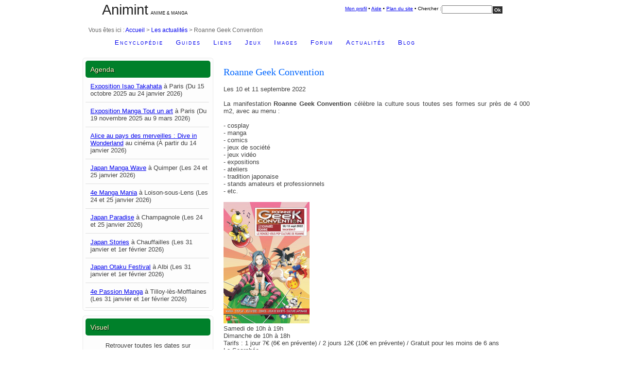

--- FILE ---
content_type: text/html; charset=UTF-8
request_url: https://www.animint.com/actualites/2389-roanne-geek-convention.html
body_size: 4038
content:
<!DOCTYPE html>
<html lang="fr" prefix="og: http://ogp.me/ns# fb: http://www.facebook.com/2008/fbml">
<head>
<title>Roanne Geek Convention &agrave; Riorges (Les 10 et 11 septembre 2022)</title>
<meta charset="utf-8"/>
<link rel="stylesheet" media="screen" href="/min/f=/outils/css/commun_v5.css,/outils/css/plainpage_v6.css,/actualites/css/actualites_v6.css" type="text/css" />
<link rel="shortcut icon" href="/favicon.ico" />
<meta property="og:title" content="Roanne Geek Convention à Riorges (Les 10 et 11 septembre 2022)"/>
<meta property="og:type" content="article"/>
<meta property="og:url" content="https://www.animint.com/actualites/2389-roanne-geek-convention.html"/>
<meta property="og:description" content="Les 10 et 11 septembre 2022   La manifestation Roanne Geek Convention célèbre la culture sous toutes ses formes sur près de 4 000 m2, avec au menu :   - cosplay - manga - comics - jeux de société - jeux vidéo - expositions - ateliers - tradition japonaise  - stands amateurs et professionnels - etc  " />
<meta property="og:image" content="https://www.animint.com/actualites/image/2022/roanne-geek-convention.jpg"/>
<meta property="og:site_name" content="Animint"/>
<meta property="fb:admins" content="558088008"/>
<meta name="description" content="Les 10 et 11 septembre 2022 ? La manifestation?Roanne Geek Convention c?l?bre la culture sous toutes ses formes sur pr?s de 4 000 m2, avec au menu : ? - cosplay - manga - comics - jeux de soci?t? - jeux vid?o - expositions - ateliers - tradition"/>
<link rel="search" type="application/opensearchdescription+xml" title="Animint" href="/outils/recherche/opensearch.xml" />
<meta name="viewport" content="width=device-width, initial-scale=1.0">
<script type="text/javascript" src="/outils/js/commun.js">
</script>
<link rel="alternate" type="application/rss+xml" title="Actualit�s en France - Animint" href="https://www.animint.com/outils/rss/rss-actu-france.xml"/>
<link rel="stylesheet" href="https://cdnjs.cloudflare.com/ajax/libs/font-awesome/6.7.2/css/all.min.css">
<link rel="start" href="/" title="Accueil" />
<link rel="contents" title="Plan du site" href="/outils/sitemap/" />
<link rel="help" title="Aide en ligne" href="/outils/aide.html" />
<link rel="glossary" title="Lexique" href="/guide/lexique/" />
</head>
<body lang="fr">
<div id="main">
<a id="top"></a>
<!-- DEBUT en-tete -->
<div id="entete">
<div id="entete-gauche">
  <h1><a href="/">Animint</a></h1>
  <p>&nbsp; Anime &amp; manga</p>
</div>
<div id="entete-droite">
  <div id="searchcontainer">
		<div id="sleft">&nbsp;</div>
				<div id="smiddle">
						<div id="search"><a href="/outils/profile/">Mon profil</a> &bull; <a href="/outils/aide.html" accesskey="6">Aide</a> &bull; <a href="/outils/sitemap/" accesskey="3">Plan du site</a> &bull; Chercher : </div>

						<form id="recherche" method="get" action="/outils/recherche/">
						<div id="sbox">
                <input type="text" size="15" name="q" style="font-size: 0.75em; margin-top: 2px;" />
						</div>
						<div id="sbutton">
								  <input type="submit" class="bouton" value="Ok" />
            </div>
						</form>
				</div>

        <div id="sright">&nbsp;</div>
     </div>
	</div>
	<div id="breadcrumbs">Vous &ecirc;tes ici : <a href="/" accesskey="1" title="Aller &agrave; l'accueil">Accueil</a> &gt; <a href="/actualites/">Les actualit&#233;s</a> &gt; Roanne Geek Convention
      </div>
	<div id="navigation">
      <ul>
<li><a href="/encyclopedie/">Encyclop&#233;die</a></li>
<li><a href="/guide/">Guides</a></li>
<li><a href="/liens/">Liens</a></li>
<li><a href="/jeux/">Jeux</a></li>
<li><a href="/galerie/">Images</a></li>
<li><a href="/outils/forum/">Forum</a></li>
<li><a href="/actualites/">Actualit&#233;s</a></li>
<li><a href="/blog/">Blog</a></li>
</ul>
	</div>
</div>
<!-- FIN en-tete -->
<div id="container">
<div id="menu-gauche">
<div class="sidebar rounded" style="margin-top: 10px;">
<h2 class="rounded">Agenda</h2>
<div class="menu_v6">
<ul>
<li><a href="3033-exposition-isao-takahata.html">Exposition Isao Takahata</a> &agrave; Paris (Du 15 octobre 2025 au 24 janvier 2026)</li>
<li><a href="3034-exposition-manga-tout-art.html">Exposition Manga Tout un art</a> &agrave; Paris (Du 19 novembre 2025 au 9 mars 2026)</li>
<li><a href="3051-alice-pays-des-merveilles-dive-wonderland.html">Alice au pays des merveilles : Dive in Wonderland</a> au cin&eacute;ma (&Agrave; partir du 14 janvier 2026)</li>
<li><a href="3042-japan-manga-wave.html">Japan Manga Wave</a> &agrave; Quimper (Les 24 et 25 janvier 2026)</li>
<li><a href="3048-manga-mania.html">4e Manga Mania</a> &agrave; Loison-sous-Lens (Les 24 et 25 janvier 2026)</li>
<li><a href="3047-japan-paradise.html">Japan Paradise</a> &agrave; Champagnole (Les 24 et 25 janvier 2026)</li>
<li><a href="3050-japan-stories.html">Japan Stories</a> &agrave; Chauffailles (Les 31 janvier et 1er f&eacute;vrier 2026)</li>
<li><a href="3041-japan-otaku-festival.html">Japan Otaku Festival</a> &agrave; Albi (Les 31 janvier et 1er f&eacute;vrier 2026)</li>
<li><a href="3049-passion-manga.html">4e Passion Manga</a> &agrave; Tilloy-l&egrave;s-Mofflaines (Les 31 janvier et 1er f&eacute;vrier 2026)</li>
</ul>
</div>
</div>
<!-- BEGIN carte -->
<div class="sidebar rounded" style="margin-top: 10px;">
<h2 class="rounded">Visuel</h2>
<div class="menu_actu">
<p>
Retrouver toutes les dates sur<br/> <a href="carte/">La carte des &eacute;v&eacute;nements</a><br/>
<br/>
<a href="carte/"><img src="image/small_france.png" width="200" height="203" alt="carte" /></a>
</p>
</div>
</div>
<!-- END carte -->
</div>
<div id="corps" itemscope itemtype="http://schema.org/Event">
<h2 class="subtitle" itemprop="name">Roanne Geek Convention</h2>
<div>
<meta itemprop="startDate" content="2022-09-10">
<meta itemprop="endDate" content="2022-09-11">
<div>
	Les 10 et 11 septembre 2022</div>
<div>
	&nbsp;</div>
<div>
	La manifestation&nbsp;<strong>Roanne Geek Convention</strong> c&eacute;l&egrave;bre la culture sous toutes ses formes sur pr&egrave;s de 4 000 m2, avec au menu :</div>
<div>
	&nbsp;</div>
<div>
	- cosplay</div>
<div>
	- manga</div>
<div>
	- comics</div>
<div>
	- jeux de soci&eacute;t&eacute;</div>
<div>
	- jeux vid&eacute;o</div>
<div>
	- expositions</div>
<div>
	- ateliers</div>
<div>
	- tradition japonaise&nbsp;</div>
<div>
	- stands amateurs et professionnels</div>
<div>
	- etc.</div>
<div>
	&nbsp;</div>
</div>
<div><a itemprop="image" href="/actualites/image/2022/roanne-geek-convention.jpg"><img src="/actualites/image/2022/roanne-geek-convention-middle.jpg" width="177" height="250" alt="Roanne Geek Convention" /></a>
</div>
<div class="texte-legende" itemscope itemtype="http://schema.org/Place">
  <div itemprop="geo" itemscope itemtype="http://schema.org/GeoCoordinates">
    <meta itemprop="latitude" content="46.028388" />
    <meta itemprop="longitude" content="4.036359" />
  </div>
<div>
	Samedi de 10h &agrave; 19h</div>
<div>
	Dimanche de 10h &agrave; 18h</div>
<div>
	Tarifs : 1 jour 7&euro; (6&euro; en pr&eacute;vente) / 2 jours 12&euro; (10&euro; en pr&eacute;vente) / Gratuit pour les moins de 6 ans</div>
<div>
	Le Scarab&eacute;e</div>
<div>
	Rue du Marclet</div>
<div>
	42 153 Riorges</div>
<div>
	France</div>
<div>
	<a class="goext" href="http://www.lescarabee.net">http://www.lescarabee.net</a></div>

</div>
<!-- DEBUT outils -->
<p id="menu-bottom">
<script type="text/javascript" src="/min/f=/outils/js/commun.js"></script>
<script type="text/javascript">
<!--//--><![CDATA[//><!--
  var tools_str = gettoolsstr();
  document.write(tools_str);
//--><!]]>
</script>
<a rel="nofollow" class="discussion" href="/outils/discussions/article_002_000955.html">Discuter de ce rendez-vous sur le forum</a>.
</p>
<!-- FIN outils -->
</div>
</div>
<p class="retour-haut"><a href="#top" title="Revenir en haut" rel="nofollow">&uarr; Haut de page</a></p>
</div>
<!-- DEBUT enqueue -->
<div id="enqueue">
    <div id="enqueue-top">
        <div class="enqueue-col">
                        <h3>Informations</h3>
            <ul>
                <li><a href="/guide/site/"><i class="fa-solid fa-circle-info fa-lg"></i> &Agrave; propos</a></li>
                <li><a href="/blog/"><i class="fa-solid fa-blog fa-lg"></i> Blog</a></li>
                <li><a href="/guide/site/"><i class="fa-solid fa-address-card fa-lg"></i> Nous Contacter</a></li>
                <li><a href="/guide/site/accessibilite.html" accesskey="0"><i class="fa-solid fa-universal-access fa-lg"></i> Accessibilit&eacute;</a></li>
                <li><a href="/guide/site/confidentialite.html"><i class="fa-solid fa-fingerprint fa-lg"></i> Confidentialit&eacute;</a></li>
                <li><a href="/outils/recherche/" accesskey="4"><i class="fa-solid fa-magnifying-glass fa-lg"></i> Moteur de recherche</a></li>
                <li><a href="/outils/sitemap/"><i class="fa-solid fa-sitemap fa-lg"></i>Plan du site</a></li>            
            </ul>
        </div>
        <div class="enqueue-col">
            <h3>Nous suivre</h3>
            <ul>
                <li><a href="/outils/rss/rss.html"><i class="fa-solid fa-square-rss fa-lg"></i> Flux RSS</a></li>
                <li><a href="/outils/diffusion.html"><i class="fa-solid fa-square-envelope fa-lg"></i> Newsletter</a></li>
                <li><a href="https://bsky.app/profile/animint.com"><i class="fa-brands fa-square-bluesky fa-lg"></i> Bluesky</a></li>
                <li><a href="https://mastodon.animint.fr/@animint"><i class="fa-brands fa-mastodon fa-lg"></i> Mastodon</a></li>
                <li><a href="https://www.facebook.com/animint.fr/?locale=fr_FR"><i class="fa-brands fa-square-facebook fa-lg"></i> Page Facebook</a></li>
                <li><a href="https://x.com/animint"><i class="fa-brands fa-square-x-twitter fa-lg"></i> Ex-Twitter</a></li>
                <li><a href="https://www.tiktok.com/@animint.com" target="_blank"><i class="fa-brands fa-tiktok fa-lg"></i> TikTok</a></li>
                <li><a href="https://www.youtube.com/@Animintcom" target="_blank"><i class="fa-brands fa-youtube fa-lg"></i> YouTube</a></li>
            </ul>
        </div>
        <div class="enqueue-col">
            <h3>Services</h3>
            <ul>
                <li><a class="goextqueue" href="http://sama.animint.fr"><i class="fa-solid fa-rss fa-lg"></i> Aggregator Sama</a></li>
                <li><a href="/liens/rajout.php"><i class="fa-solid fa-globe fa-lg"></i> Ajouter un site web</a></li>
                <li><a href="/guide/boutiques/rajout.php"><i class="fa-solid fa-shop fa-lg"></i> Ajouter une boutique</a></li>
                <li><a href="/guide/fanzines/rajout.php "><i class="fa-solid fa-pencil fa-lg"></i> Ajouter un fanzine</a></li>
                <li><a class="goextqueue" href="https://www.kelmanga.com"><i class="fa-solid fa-hand-point-right fa-lg"></i> Choisir son manga</a></li>		
                <li><a href="/outils/profile/"><i class="fa-solid fa-eye fa-lg"></i> Moteur de recommandations</a></li>
                                                <li><a class="goextqueue" href="https://mag.animint.fr"><i class="fa-regular fa-newspaper fa-lg"></i> Sama Mag</a></li>
                <li><a href="/outils/mobiles/"><i class="fa-solid fa-mobile-screen fa-lg"></i> Version pour mobiles</a></li>
            </ul>
        </div>
        <div class="enqueue-col">
            <h3>Rubriques clefs</h3>
            <ul>
                <li><a href="/actualites/"><i class="fa-regular fa-calendar-days fa-lg"></i> Agenda des manifestations</a></li>
                <li><a href="/encyclopedie/agp/"><i class="fa-solid fa-flag-checkered fa-lg"></i> Anime Grand Prix</a></li>
                <li><a href="/encyclopedie/base/"><i class="fa-solid fa-database fa-lg"></i> Base des anime</a></li>
                <li><a href="/encyclopedie/manga/"><i class="fa-solid fa-book fa-lg"></i> Base des mangas</a></li>
                <li><a href="/encyclopedie/dossiers/"><i class="fa-solid fa-folder fa-lg"></i> Dossiers</a></li>
                <li><a href="/guide/manga"><i class="fa-solid fa-book-open fa-lg"></i> Parutions mangas</a></li>
                <li><a href="/guide/video/"><i class="fa-solid fa-video fa-lg"></i> Parutions DVDs &amp; Blu-ray</a></li>
                <li><a href="/encyclopedie/auteurs/ghibli.html"><i class="fa-solid fa-film fa-lg"></i> Studio Ghibli</a></li>
            </ul>
        </div>
        <div id="copyright">
            Copyright &copy; Animint. Tous droits r&eacute;serv&eacute;s. Les images sont Copyright &copy; par leurs cr&eacute;ateurs/ propri&eacute;taires/ distributeurs.
        </div> 
    </div>
</div>
<!-- FIN enqueue -->
<div style="clear:both;">
    <!-- Google Analytics -->
    <script async src="https://www.googletagmanager.com/gtag/js?id=UA-586498-1"></script>
    <script type="text/javascript">
        
        /* <![CDATA[ */
        if ((top != self)&&(document.domain!=www.animint.com)) 
            top.location = self.location;

        window.dataLayer = window.dataLayer || [];
        function gtag(){dataLayer.push(arguments);}
        gtag('js', new Date());

        gtag('config', 'UA-586498-1');

        /* ]]> */
        
    </script>
    <!-- Fin Google Analytics -->
</div>
</body>
</html>


--- FILE ---
content_type: text/css; charset=utf-8
request_url: https://www.animint.com/min/f=/outils/css/commun_v5.css,/outils/css/plainpage_v6.css,/actualites/css/actualites_v6.css
body_size: 2090
content:
html{font-size:100%}body{margin:0;padding:2px 0 0;text-align:center;font-weight:400;font-style:normal;font-family:"Lucida Grande","Helvetica Neue",Helvetica,Arial,sans-serif;font-size:13px;background-color:#015196;background:url('/icone/fond/blue.jpg');color:#404040}#main{text-align:justify;height:auto;margin-left:auto;margin-right:auto;background-color:#fff;border:2px solid #fff;width:940px;border-radius:5px;-moz-border-radius:5px;-webkit-border-radius:5px}a{cursor:pointer}img{border:none;outline:none}dl,dt,dd{margin:0;padding:0}.rounded{border-radius:5px;-moz-border-radius:5px;-webkit-border-radius:5px}.small-rounded{border-radius:5px;-moz-border-radius:5px;-webkit-border-radius:5px}.couleur-titre{color:#f30}.texte-citation{font-style:italic}.texte-titre{font-style:italic}.texte-strong{font-weight:700}.texte-note{font-size:.9em}.bouton{border:0;padding:2px 3px;font-weight:700;background-color:#303030;color:#fff;font-size:.8em}#entete-gauche{margin-left:40px;float:left;width:30%}#entete-gauche h1{font-size:2.2em;font-weight:400}#entete-gauche a{text-decoration:none;color:#212121}#entete-gauche h1,#entete-gauche p{float:left;margin:0}#entete-gauche p{padding-top:2em;text-transform:uppercase;font-family:Verdana,Arial,Helvetica,sans-serif;font-size:.7em;color:#000}h1{font-size:2.2em;font-weight:400;color:#212121}#entete-droite{float:right;width:60%}#breadcrumbs{margin-left:1em;margin-bottom:2px;clear:both;font-size:.9em;color:#666;font-family:Arial}#breadcrumbs a{text-decoration:none}#breadcrumbs a:hover{text-decoration:underline}#navigation{height:39px;background:url(/icone/accueil/navigationbg.jpg) 0 0 repeat-x;clear:both}#navigation ul{float:left;margin:0;list-style-type:none}#navigation li{float:left;font-variant:small-caps;letter-spacing:2px;margin-top:10px;margin-left:2em}#navigation li a{text-decoration:none}#navigation li a:hover{text-decoration:underline}#searchcontainer{height:auto;padding-right:20px;float:right;margin-bottom:1em}#sleft{background:transparent url(/icone/sprite/commun.png) no-repeat;background-position:-863px -2px;width:10px;height:33px;float:left}#smiddle{height:33px;width:370px;padding-top:5px;background-image:url(/icone/accueil/searchbg.jpg);background-repeat:repeat-x;float:left}#search{height:auto;float:left;padding-top:3px;font-family:Arial,Helvetica,sans-serif;font-size:.8em;text-align:center;color:#000;background-color:inherit}#sbox{width:105px;height:auto;float:left;margin-left:.1em}#sbutton{width:20px;height:auto;padding-top:3px;text-align:center;float:left;margin:auto}#sright{background:transparent url(/icone/sprite/commun.png) no-repeat;background-position:-1286px -2px;width:10px;height:33px;float:left;margin:auto}.div_banner{height:187px;font-family:"Trebuchet MS",Helvetica,sans-serif}.div_banner_title{float:left;padding:20px;max-width:400px;margin-top:40px;background:#fff;filter:alpha(opacity=70);background:rgba(255,255,255,.7)}.div_banner_title h1{position:relative;font-size:55px;line-height:55px;padding:0;margin:0;letter-spacing:-3px;text-align:center;text-shadow:0px 3px 5px #999}.div_banner_title h2{position:relative;font-size:40px;line-height:40px;padding:0;margin:0;letter-spacing:-2px;text-align:center;text-shadow:0px 2px 4px #999}.div_banner_title a{color:#e14060;text-decoration:none !important}.div_banner_text{float:right;width:250px;margin-top:20px;color:#333;padding:10px 15px;font-size:1.3em;text-shadow:0px 3px 5px #999;background:#fff;filter:alpha(opacity=80);background:rgba(255,255,255,.8)}.div_banner_text h1{margin-top:0}.subtitle_h1{color:#e14060;margin-top:5px;font-size:1.4em;font-weight:400}#banner{margin:auto;height:140px;background-color:#ffc;padding:0}#banner-gauche{border-top:1px solid #fff;width:234px;height:140px;float:left;text-align:left}#banner-droite{border-top:1px solid #fff;width:495px;height:140px;float:left}#banner-gauche h2{font-size:1.2em;font-family:Georgia,"Times New Roman",Times,serif;font-weight:700;color:#000;margin:1em 0 0 1em}#banner-gauche p{margin:0 0 0 15px;padding:10px 10px 0 0;font-family:Georgia,"Times New Roman",Times,serif;font-style:italic;color:#000}#enqueue{clear:both;margin:3em 0 0;padding:0;width:100%;text-align:center;background:#fff;filter:alpha(opacity=10);background-color:rgba(255,255,255,.1);color:#fcfcfc}#enqueue-top{position:relative;padding:.5em;min-width:940px;max-width:1200px;margin-left:auto;margin-right:auto;text-align:left}#enqueue-top a{text-decoration:none;color:#fcfcfc}#enqueue-top a:hover{text-decoration:underline}#enqueue-top h3{font-weight:400;font-family:Georgia,"Times New Roman",Times,serif;color:#ffc}#enqueue-top ul{padding-left:0;list-style:none;font-size:.9em}#enqueue-top li{margin-bottom:1em}.enqueue-col{float:left;width:24%}.enqueue-col i{margin-right:.5em}#copyright{padding:.2em;clear:both;text-align:left;font-family:Arial}a.discussion{background:transparent url(/icone/sprite/icones.png) no-repeat;background-position:0 -75px;padding-left:2em;height:1.5em;display:block}a.print{background:transparent url(/icone/sprite/icones.png) no-repeat;background-position:0 -165px;padding-left:2em;height:1.5em;display:block}a.go{background:transparent url(/icone/sprite/icones.png) no-repeat;background-position:0 -375px;padding-left:14px}a.goext{background:transparent url(/icone/sprite/icones.png) no-repeat;background-position:right -467px;padding-right:2em}a.goextqueue{background:transparent url(/icone/sprite/icones.png) no-repeat;background-position:right -693px;padding-right:2em}a.send{background:transparent url(/icone/sprite/icones.png) no-repeat;background-position:0 -120px;padding-left:2em;height:1.5em;display:block}a.tag{background:transparent url(/icone/sprite/icones.png) no-repeat;background-position:0 -295px;padding-left:14px;font-size:.9em}a.search{background:transparent url(/icone/sprite/icones.png) no-repeat;background-position:0 -248px;padding-left:2em;height:1.5em;display:block}.retour-haut{text-align:right;clear:both;font-size:.9em;padding-right:1em}#menu-bottom{padding-top:1em;width:50%;padding-bottom:1em;padding-left:1em;text-align:left;border:1px #000 solid;clear:both}.cloudtag0{font-size:1em}.cloudtag1{font-size:1.2em;font-weight:700}.cloudtag2{font-size:1.4em;font-weight:700}.cloudtag3{font-size:1.6em;font-weight:700}.cloudtag4{font-size:1.8em;font-weight:700}.cloudtag5{font-size:2em;font-weight:700}.cloudtag6{font-size:2.2em;font-weight:700}.sidebar{width:95%;padding:5px;background:#fdfdfd;margin:0 0 10px;border:1px solid #eaeaea}.sidebar h2{padding:10px 0 5px 10px;margin:0;height:20px;color:#ffc;font-size:1.1em;font-family:Georgia,Arial,Tahoma,century gothic,sans-serif;font-weight:400;text-shadow:1px 1px 1px #000;background:#00802a}.sidebar h2 a{color:#ffc;text-decoration:none}.sidebar h2 a:hover{text-decoration:underline}#menu-gauche{float:left;width:270px}div.menu_v6 ul{margin:0;padding:0;list-style-type:none}div.menu_v6 ul li{height:100%;line-height:15px;width:95%;padding:10px 0 10px 10px;display:block;border-bottom:1px solid #ddd;text-align:left}#corps{float:left;margin:0 0 0 20px;width:630px}label.niceform,input.niceform{display:block;width:90px;float:left;margin-bottom:10px}.bouton{border:0;padding:2px 3px;font-weight:700;background-color:#303030;color:#fff;font-size:.8em}label.niceform{text-align:right;width:80px;padding-right:20px}br.niceform{clear:both}#block{width:45%;float:right;margin-left:1em;margin-top:1em;padding:1em;background:url('/icone/menu/right-bottom-tr.png');background-color:#696969}#block h3{margin-top:0}h2.subtitle a{color:#06f;font:100%/.8em Georgia,Times,serif}h2.subtitle{color:#06f;font-family:Georgia,Times,serif;font-weight:400}h3.subtitle{font-family:Georgia,Times,serif;font-weight:700}#corps{padding-top:1em}.menu_actu{text-align:center}dt.menu-left{background:transparent url(/icone/sprite/commun.png) no-repeat;background-position:-220px -2px;padding-left:1em;padding-top:5px;color:#f0f0f0;font-size:1.1em;width:203px;height:27px}

--- FILE ---
content_type: text/javascript
request_url: https://www.animint.com/outils/js/commun.js
body_size: 315
content:
// Recommander une page a quelqu'un

function sendpage()
{
mailstr = "mailto:?body= Je recommande cette page : " + document.title;
mailstr += ". Consultable � l'adresse : " + location.href;
mailstr += "&subject=[Animint] " + document.title;
location.href = mailstr;
} 

// Liste des outils

function gettoolsstr()
{
 var outilstr = '<a class="print" href="javascript:print();">Imprimer cette page</a>';
 outilstr += '<a class="send" href="javascript:sendpage();">Recommander cette page &agrave; un ami</a>';
 return outilstr;
}




--- FILE ---
content_type: application/x-javascript; charset=utf-8
request_url: https://www.animint.com/min/f=/outils/js/commun.js
body_size: 266
content:
function sendpage()
{mailstr="mailto:?body= Je recommande cette page : "+document.title;mailstr+=". Consultable � l'adresse : "+location.href;mailstr+="&subject=[Animint] "+document.title;location.href=mailstr;}
function gettoolsstr()
{var outilstr='<a class="print" href="javascript:print();">Imprimer cette page</a>';outilstr+='<a class="send" href="javascript:sendpage();">Recommander cette page &agrave; un ami</a>';return outilstr;}